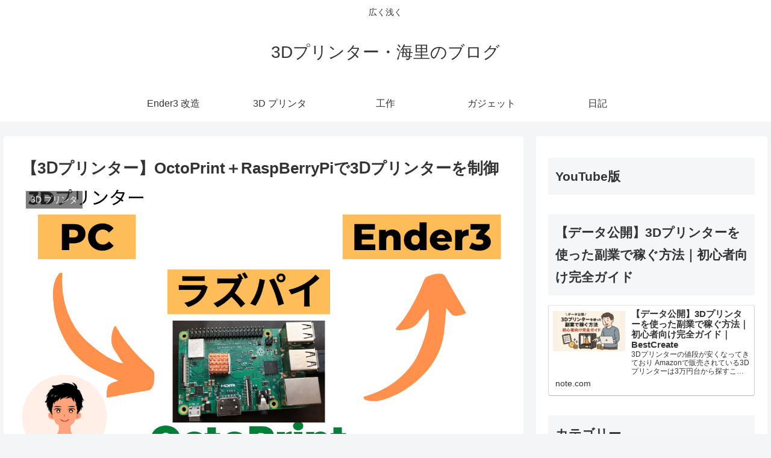

--- FILE ---
content_type: text/html; charset=utf-8
request_url: https://accounts.google.com/o/oauth2/postmessageRelay?parent=https%3A%2F%2Fwww.kaystyle3020.com&jsh=m%3B%2F_%2Fscs%2Fabc-static%2F_%2Fjs%2Fk%3Dgapi.lb.en.2kN9-TZiXrM.O%2Fd%3D1%2Frs%3DAHpOoo_B4hu0FeWRuWHfxnZ3V0WubwN7Qw%2Fm%3D__features__
body_size: 161
content:
<!DOCTYPE html><html><head><title></title><meta http-equiv="content-type" content="text/html; charset=utf-8"><meta http-equiv="X-UA-Compatible" content="IE=edge"><meta name="viewport" content="width=device-width, initial-scale=1, minimum-scale=1, maximum-scale=1, user-scalable=0"><script src='https://ssl.gstatic.com/accounts/o/2580342461-postmessagerelay.js' nonce="yLmR-idLqnwNmC4zHuDeCg"></script></head><body><script type="text/javascript" src="https://apis.google.com/js/rpc:shindig_random.js?onload=init" nonce="yLmR-idLqnwNmC4zHuDeCg"></script></body></html>

--- FILE ---
content_type: text/html; charset=utf-8
request_url: https://www.google.com/recaptcha/api2/aframe
body_size: 268
content:
<!DOCTYPE HTML><html><head><meta http-equiv="content-type" content="text/html; charset=UTF-8"></head><body><script nonce="mtF_jUQpqEIVzaIIu5CTNg">/** Anti-fraud and anti-abuse applications only. See google.com/recaptcha */ try{var clients={'sodar':'https://pagead2.googlesyndication.com/pagead/sodar?'};window.addEventListener("message",function(a){try{if(a.source===window.parent){var b=JSON.parse(a.data);var c=clients[b['id']];if(c){var d=document.createElement('img');d.src=c+b['params']+'&rc='+(localStorage.getItem("rc::a")?sessionStorage.getItem("rc::b"):"");window.document.body.appendChild(d);sessionStorage.setItem("rc::e",parseInt(sessionStorage.getItem("rc::e")||0)+1);localStorage.setItem("rc::h",'1769082624403');}}}catch(b){}});window.parent.postMessage("_grecaptcha_ready", "*");}catch(b){}</script></body></html>